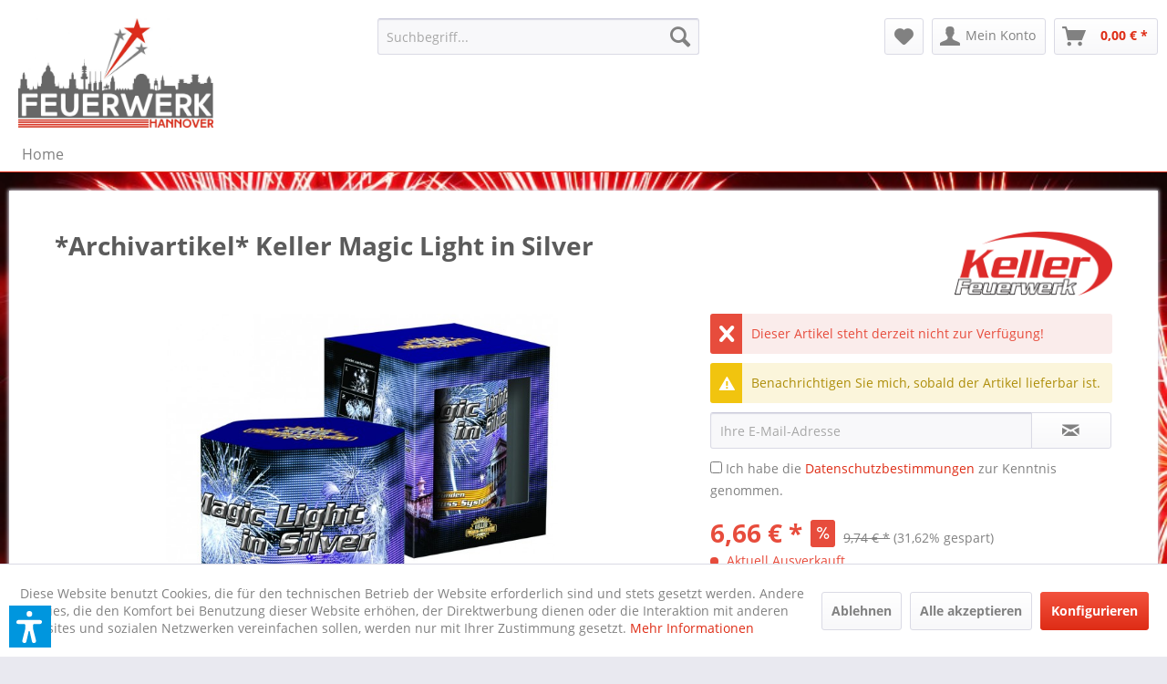

--- FILE ---
content_type: text/html; charset=UTF-8
request_url: https://mein.feuerwerkhannover.de/202/archivartikel-keller-magic-light-in-silver
body_size: 13620
content:
<!DOCTYPE html> <html class="no-js" lang="de" itemscope="itemscope" itemtype="https://schema.org/WebPage"> <head> <meta charset="utf-8"> <meta name="author" content="" /> <meta name="robots" content="index,follow" /> <meta name="revisit-after" content="15 days" /> <meta name="keywords" content=" 10, Schuss, aufsteigende, Kometen, Palmen-Effekt, Schweif-, Flimmersternen, Gold, knatterndem, Silbersternbuket.  " /> <meta name="description" content="10 Schuss aufsteigende Kometen mit Palmen-Effekt, Schweif- und Flimmersternen in Gold sowie knatterndem Silbersternbuket.  " /> <meta property="og:type" content="product" /> <meta property="og:site_name" content="Feuerwerk Hannover" /> <meta property="og:url" content="https://mein.feuerwerkhannover.de/202/archivartikel-keller-magic-light-in-silver" /> <meta property="og:title" content="*Archivartikel* Keller Magic Light in Silver" /> <meta property="og:description" content="10 Schuss aufsteigende Kometen mit Palmen-Effekt, Schweif- und Flimmersternen in Gold sowie knatterndem Silbersternbuket. &amp;nbsp;" /> <meta property="og:image" content="https://mein.feuerwerkhannover.de/media/image/7a/81/80/22446-03-Super-Bombette.jpg" /> <meta property="product:brand" content="Keller Feuerwerk" /> <meta property="product:price" content="6,66" /> <meta property="product:product_link" content="https://mein.feuerwerkhannover.de/202/archivartikel-keller-magic-light-in-silver" /> <meta name="twitter:card" content="product" /> <meta name="twitter:site" content="Feuerwerk Hannover" /> <meta name="twitter:title" content="*Archivartikel* Keller Magic Light in Silver" /> <meta name="twitter:description" content="10 Schuss aufsteigende Kometen mit Palmen-Effekt, Schweif- und Flimmersternen in Gold sowie knatterndem Silbersternbuket. &amp;nbsp;" /> <meta name="twitter:image" content="https://mein.feuerwerkhannover.de/media/image/7a/81/80/22446-03-Super-Bombette.jpg" /> <meta itemprop="copyrightHolder" content="Feuerwerk Hannover" /> <meta itemprop="copyrightYear" content="2014" /> <meta itemprop="isFamilyFriendly" content="True" /> <meta itemprop="image" content="https://mein.feuerwerkhannover.de/media/image/7f/1e/99/fwkh-500-1024x574.jpg" /> <meta name="viewport" content="width=device-width, initial-scale=1.0"> <meta name="mobile-web-app-capable" content="yes"> <meta name="apple-mobile-web-app-title" content="Mein Feuerwerk Hannover"> <meta name="apple-mobile-web-app-capable" content="yes"> <meta name="apple-mobile-web-app-status-bar-style" content="default"> <link rel="apple-touch-icon-precomposed" href="/"> <link rel="shortcut icon" href="https://mein.feuerwerkhannover.de/media/image/f4/83/b4/Drei-Sterne5995b28916f18.png"> <meta name="msapplication-navbutton-color" content="#DE2C15" /> <meta name="application-name" content="Feuerwerk Hannover" /> <meta name="msapplication-starturl" content="https://mein.feuerwerkhannover.de/" /> <meta name="msapplication-window" content="width=1024;height=768" /> <meta name="msapplication-TileImage" content="/themes/Frontend/Responsive/frontend/_public/src/img/win-tile-image.png"> <meta name="msapplication-TileColor" content="#DE2C15"> <meta name="theme-color" content="#DE2C15" /> <link rel="canonical" href="https://mein.feuerwerkhannover.de/202/archivartikel-keller-magic-light-in-silver" /> <title itemprop="name">*Archivartikel* Keller Magic Light in Silver | Feuerwerk Hannover</title> <link href="/web/cache/1750007373_7abfde6e1ed516d28e420cfcdf1d112c.css" media="all" rel="stylesheet" type="text/css" /> <link rel="stylesheet" href="https://use.fontawesome.com/releases/v5.0.10/css/all.css"> <script>var dv_accessibility_options = {"language":"de","standardToolPosition":6,"filters":{"height":"","displayBlock":".cart--amount,.cart--display,.cart--quantity","lineHeight":".account--display,.filter-panel--title,.navigation--signin-btn,.cart--amount,.cookie-permission--decline-button,.cookie-permission--configure-button,.cart--display","wrapInput":".main-search--form"},"enabledModules":{"keyboardNav":"1","contrast":"1","highlightLinks":"1","biggerText":"1","textSpacing":"1","legibleFonts":"1","bigCursor":"1","readingGuide":"1","tooltips":"1","pauseAnimations":"1"},"enableResetButton":"1","enablePageStructureButton":"1","enablePositionButton":"1","moduleKeyboardNav":{"frameColor":"#ff0000"},"moduleContrast":{"useInverseColors":"1","useDarkContrast":"1","useLightContrast":"1","useDesaturate":"1"},"moduleHighlightLinks":{"color":"#ffff00","background":"#00d111","highlightColor":"#000000"},"moduleBiggerText":{"factor":"5"},"moduleTextSpacing":{"factor":"2"},"moduleLegibleFonts":["dvaccess-legible-fonts","dvaccess-legible-fonts-1"],"moduleBigCursor":{"imageURL":"[data-uri]"},"moduleReadingGuide":{"color":"#ff0000","background":"#000000"},"snippets":{"copyright":"powered by <a href=https://designverign.de target=_blank rel=noopener title=designverign>designverign</a>","app.toggle.label":"Barrierefreiheitstools","menu.title":"Tools zur Unterst\u00fctzung der Barrierefreiheit","menu.button.move":"Symbol verschieben","menu.button.page-structure":"Seitenstruktur","menu.button.reset":"Zur\u00fccksetzen","menu.header.headers":"\u00dcberschriften","menu.header.landmarks":"Navigationselemente","menu.header.links":"Links","menu.position.left-top":"Links Oben","menu.position.left-center":"Links Mitte","menu.position.left-bottom":"Links Unten","menu.position.right-top":"Rechts Oben","menu.position.right-center":"Rechts Mitte","menu.position.right-bottom":"Rechts Unten","menu.position.center-top":"Mitte Oben","menu.position.center-bottom":"Mitte Unten","module.button.bigger-text":"Textgr\u00f6\u00dfe","module.button.bigger-text.0":"Gr\u00f6\u00dferer Text","module.button.bigger-text.1":"Gr\u00f6\u00dferer Text","module.button.bigger-text.2":"Gr\u00f6\u00dferer Text","module.button.bigger-text.3":"Gr\u00f6\u00dferer Text","module.button.cursor":"Mauszeiger","module.button.cursor.0":"Gro\u00dfer Mauszeiger","module.button.contrast":"Kontrast","module.button.contrast.0":"Invertierte Farben","module.button.contrast.1":"Dunkler Kontrast","module.button.contrast.2":"Heller Kontrast","module.button.contrast.3":"Schwarz und Wei\u00df","module.button.highlight-links":"Markieren von Links","module.button.keyboard-nav":"Navigation mit Tabulatortaste","module.button.legible-fonts":"Schriftart","module.button.legible-fonts.0":"Lesbare Schriftart","module.button.legible-fonts.1":"Legasthenikerfreundlich","module.button.pause-animations":"Animationen anhalten","module.button.pause-animations.0":"Animationen abspielen","module.button.reading-guide":"Lesehilfe","module.button.reading-guide.0":"Lesehilfe","module.button.reading-guide.1":"Lesehilfe","module.button.reading-guide.modal-title":"Hinweis","module.button.reading-guide.modal-text":"Ber\u00fchren Sie kurz den Bildschirm, um die Lesehilfe auszurichten","module.button.reading-guide.modal-button-text":"Verstanden","module.button.text-spacing":"Textabstand","module.button.text-spacing.0":"Kleiner Abstand","module.button.text-spacing.1":"Mittlerer Abstand","module.button.text-spacing.2":"Gro\u00dfer Abstand","module.button.tooltips":"Zus\u00e4tzliche Beschreibung"}};</script> <link href="/custom/plugins/VerignDvAccessibility/Resources/public/css/dvaccess.min.css" media="all" rel="stylesheet" type="text/css" /> <link href="/custom/plugins/VerignDvAccessibility/Resources/public/css/shopwareaccess.css" media="all" rel="stylesheet" type="text/css" /> </head> <body class="is--ctl-detail is--act-index" > <div class="page-wrap"> <noscript class="noscript-main"> <div class="alert is--warning"> <div class="alert--icon"> <i class="icon--element icon--warning"></i> </div> <div class="alert--content"> Um Feuerwerk&#x20;Hannover in vollem Umfang nutzen zu k&ouml;nnen, empfehlen wir Ihnen Javascript in Ihrem Browser zu aktiveren. </div> </div> </noscript> <header class="header-main"> <div class="top-bar"> <div class="container block-group"> <nav class="top-bar--navigation block" role="menubar">   <div class="navigation--entry entry--compare is--hidden" role="menuitem" aria-haspopup="true" data-drop-down-menu="true">   </div> </nav> </div> </div> <div class="container header--navigation"> <div class="logo-main block-group" role="banner"> <div class="logo--shop block"> <a class="logo--link" href="https://mein.feuerwerkhannover.de/" title="Feuerwerk Hannover - zur Startseite wechseln"> <picture> <source srcset="https://mein.feuerwerkhannover.de/media/image/7f/1e/99/fwkh-500-1024x574.jpg" media="(min-width: 78.75em)"> <source srcset="https://mein.feuerwerkhannover.de/media/image/7f/1e/99/fwkh-500-1024x574.jpg" media="(min-width: 64em)"> <source srcset="https://mein.feuerwerkhannover.de/media/image/7f/1e/99/fwkh-500-1024x574.jpg" media="(min-width: 48em)"> <img srcset="https://mein.feuerwerkhannover.de/media/image/7f/1e/99/fwkh-500-1024x574.jpg" alt="Feuerwerk Hannover - zur Startseite wechseln" /> </picture> </a> </div> </div> <nav class="shop--navigation block-group"> <ul class="navigation--list block-group" role="menubar"> <li class="navigation--entry entry--menu-left" role="menuitem"> <a class="entry--link entry--trigger btn is--icon-left" href="#offcanvas--left" data-offcanvas="true" data-offCanvasSelector=".sidebar-main" aria-label="Menü"> <i class="icon--menu"></i> Menü </a> </li> <li class="navigation--entry entry--search" role="menuitem" data-search="true" aria-haspopup="true" data-minLength="3"> <a class="btn entry--link entry--trigger" href="#show-hide--search" title="Suche anzeigen / schließen" aria-label="Suche anzeigen / schließen"> <i class="icon--search"></i> <span class="search--display">Suchen</span> </a> <form action="/search" method="get" class="main-search--form"> <input type="search" name="sSearch" aria-label="Suchbegriff..." class="main-search--field" autocomplete="off" autocapitalize="off" placeholder="Suchbegriff..." maxlength="30" /> <button type="submit" class="main-search--button" aria-label="Suchen"> <i class="icon--search"></i> <span class="main-search--text">Suchen</span> </button> <div class="form--ajax-loader">&nbsp;</div> </form> <div class="main-search--results"></div> </li>  <li class="navigation--entry entry--notepad" role="menuitem"> <a href="https://mein.feuerwerkhannover.de/note" title="Merkzettel" aria-label="Merkzettel" class="btn"> <i class="icon--heart"></i> </a> </li> <li class="navigation--entry entry--account" role="menuitem" data-offcanvas="true" data-offCanvasSelector=".account--dropdown-navigation"> <a href="https://mein.feuerwerkhannover.de/account" title="Mein Konto" aria-label="Mein Konto" class="btn is--icon-left entry--link account--link"> <i class="icon--account"></i> <span class="account--display"> Mein Konto </span> </a> </li> <li class="navigation--entry entry--cart" role="menuitem"> <a class="btn is--icon-left cart--link" href="https://mein.feuerwerkhannover.de/checkout/cart" title="Warenkorb" aria-label="Warenkorb"> <span class="cart--display"> Warenkorb </span> <span class="badge is--primary is--minimal cart--quantity is--hidden">0</span> <i class="icon--basket"></i> <span class="cart--amount"> 0,00&nbsp;&euro; * </span> </a> <div class="ajax-loader">&nbsp;</div> </li>  </ul> </nav> <div class="container--ajax-cart" data-collapse-cart="true" data-displayMode="offcanvas"></div> </div> </header> <nav class="navigation-main"> <div class="container" data-menu-scroller="true" data-listSelector=".navigation--list.container" data-viewPortSelector=".navigation--list-wrapper"> <div class="navigation--list-wrapper"> <ul class="navigation--list container" role="menubar" itemscope="itemscope" itemtype="https://schema.org/SiteNavigationElement"> <li class="navigation--entry is--home" role="menuitem"><a class="navigation--link is--first" href="https://mein.feuerwerkhannover.de/" title="Home" aria-label="Home" itemprop="url"><span itemprop="name">Home</span></a></li> </ul> </div> <div class="advanced-menu" data-advanced-menu="true" data-hoverDelay="250"> </div> </div> </nav> <section class="content-main container block-group"> <nav class="product--navigation"> <a href="#" class="navigation--link link--prev"> <div class="link--prev-button"> <span class="link--prev-inner">Zurück</span> </div> <div class="image--wrapper"> <div class="image--container"></div> </div> </a> <a href="#" class="navigation--link link--next"> <div class="link--next-button"> <span class="link--next-inner">Vor</span> </div> <div class="image--wrapper"> <div class="image--container"></div> </div> </a> </nav> <div class="content-main--inner"> <div id='cookie-consent' class='off-canvas is--left block-transition' data-cookie-consent-manager='true'> <div class='cookie-consent--header cookie-consent--close'> Cookie-Einstellungen <i class="icon--arrow-right"></i> </div> <div class='cookie-consent--description'> Diese Website benutzt Cookies, die für den technischen Betrieb der Website erforderlich sind und stets gesetzt werden. Andere Cookies, die den Komfort bei Benutzung dieser Website erhöhen, der Direktwerbung dienen oder die Interaktion mit anderen Websites und sozialen Netzwerken vereinfachen sollen, werden nur mit Ihrer Zustimmung gesetzt. </div> <div class='cookie-consent--configuration'> <div class='cookie-consent--configuration-header'> <div class='cookie-consent--configuration-header-text'>Konfiguration</div> </div> <div class='cookie-consent--configuration-main'> <div class='cookie-consent--group'> <input type="hidden" class="cookie-consent--group-name" value="technical" /> <label class="cookie-consent--group-state cookie-consent--state-input cookie-consent--required"> <input type="checkbox" name="technical-state" class="cookie-consent--group-state-input" disabled="disabled" checked="checked"/> <span class="cookie-consent--state-input-element"></span> </label> <div class='cookie-consent--group-title' data-collapse-panel='true' data-contentSiblingSelector=".cookie-consent--group-container"> <div class="cookie-consent--group-title-label cookie-consent--state-label"> Technisch erforderlich </div> <span class="cookie-consent--group-arrow is-icon--right"> <i class="icon--arrow-right"></i> </span> </div> <div class='cookie-consent--group-container'> <div class='cookie-consent--group-description'> Diese Cookies sind für die Grundfunktionen des Shops notwendig. </div> <div class='cookie-consent--cookies-container'> <div class='cookie-consent--cookie'> <input type="hidden" class="cookie-consent--cookie-name" value="cookieDeclined" /> <label class="cookie-consent--cookie-state cookie-consent--state-input cookie-consent--required"> <input type="checkbox" name="cookieDeclined-state" class="cookie-consent--cookie-state-input" disabled="disabled" checked="checked" /> <span class="cookie-consent--state-input-element"></span> </label> <div class='cookie--label cookie-consent--state-label'> "Alle Cookies ablehnen" Cookie </div> </div> <div class='cookie-consent--cookie'> <input type="hidden" class="cookie-consent--cookie-name" value="allowCookie" /> <label class="cookie-consent--cookie-state cookie-consent--state-input cookie-consent--required"> <input type="checkbox" name="allowCookie-state" class="cookie-consent--cookie-state-input" disabled="disabled" checked="checked" /> <span class="cookie-consent--state-input-element"></span> </label> <div class='cookie--label cookie-consent--state-label'> "Alle Cookies annehmen" Cookie </div> </div> <div class='cookie-consent--cookie'> <input type="hidden" class="cookie-consent--cookie-name" value="shop" /> <label class="cookie-consent--cookie-state cookie-consent--state-input cookie-consent--required"> <input type="checkbox" name="shop-state" class="cookie-consent--cookie-state-input" disabled="disabled" checked="checked" /> <span class="cookie-consent--state-input-element"></span> </label> <div class='cookie--label cookie-consent--state-label'> Ausgewählter Shop </div> </div> <div class='cookie-consent--cookie'> <input type="hidden" class="cookie-consent--cookie-name" value="csrf_token" /> <label class="cookie-consent--cookie-state cookie-consent--state-input cookie-consent--required"> <input type="checkbox" name="csrf_token-state" class="cookie-consent--cookie-state-input" disabled="disabled" checked="checked" /> <span class="cookie-consent--state-input-element"></span> </label> <div class='cookie--label cookie-consent--state-label'> CSRF-Token </div> </div> <div class='cookie-consent--cookie'> <input type="hidden" class="cookie-consent--cookie-name" value="cookiePreferences" /> <label class="cookie-consent--cookie-state cookie-consent--state-input cookie-consent--required"> <input type="checkbox" name="cookiePreferences-state" class="cookie-consent--cookie-state-input" disabled="disabled" checked="checked" /> <span class="cookie-consent--state-input-element"></span> </label> <div class='cookie--label cookie-consent--state-label'> Cookie-Einstellungen </div> </div> <div class='cookie-consent--cookie'> <input type="hidden" class="cookie-consent--cookie-name" value="x-cache-context-hash" /> <label class="cookie-consent--cookie-state cookie-consent--state-input cookie-consent--required"> <input type="checkbox" name="x-cache-context-hash-state" class="cookie-consent--cookie-state-input" disabled="disabled" checked="checked" /> <span class="cookie-consent--state-input-element"></span> </label> <div class='cookie--label cookie-consent--state-label'> Individuelle Preise </div> </div> <div class='cookie-consent--cookie'> <input type="hidden" class="cookie-consent--cookie-name" value="nocache" /> <label class="cookie-consent--cookie-state cookie-consent--state-input cookie-consent--required"> <input type="checkbox" name="nocache-state" class="cookie-consent--cookie-state-input" disabled="disabled" checked="checked" /> <span class="cookie-consent--state-input-element"></span> </label> <div class='cookie--label cookie-consent--state-label'> Kundenspezifisches Caching </div> </div> <div class='cookie-consent--cookie'> <input type="hidden" class="cookie-consent--cookie-name" value="session" /> <label class="cookie-consent--cookie-state cookie-consent--state-input cookie-consent--required"> <input type="checkbox" name="session-state" class="cookie-consent--cookie-state-input" disabled="disabled" checked="checked" /> <span class="cookie-consent--state-input-element"></span> </label> <div class='cookie--label cookie-consent--state-label'> Session </div> </div> <div class='cookie-consent--cookie'> <input type="hidden" class="cookie-consent--cookie-name" value="dvaccess_settings" /> <label class="cookie-consent--cookie-state cookie-consent--state-input cookie-consent--required"> <input type="checkbox" name="dvaccess_settings-state" class="cookie-consent--cookie-state-input" disabled="disabled" checked="checked" /> <span class="cookie-consent--state-input-element"></span> </label> <div class='cookie--label cookie-consent--state-label'> Speichert Barrierefrei Einstellungen </div> </div> <div class='cookie-consent--cookie'> <input type="hidden" class="cookie-consent--cookie-name" value="currency" /> <label class="cookie-consent--cookie-state cookie-consent--state-input cookie-consent--required"> <input type="checkbox" name="currency-state" class="cookie-consent--cookie-state-input" disabled="disabled" checked="checked" /> <span class="cookie-consent--state-input-element"></span> </label> <div class='cookie--label cookie-consent--state-label'> Währungswechsel </div> </div> </div> </div> </div> <div class='cookie-consent--group'> <input type="hidden" class="cookie-consent--group-name" value="comfort" /> <label class="cookie-consent--group-state cookie-consent--state-input"> <input type="checkbox" name="comfort-state" class="cookie-consent--group-state-input"/> <span class="cookie-consent--state-input-element"></span> </label> <div class='cookie-consent--group-title' data-collapse-panel='true' data-contentSiblingSelector=".cookie-consent--group-container"> <div class="cookie-consent--group-title-label cookie-consent--state-label"> Komfortfunktionen </div> <span class="cookie-consent--group-arrow is-icon--right"> <i class="icon--arrow-right"></i> </span> </div> <div class='cookie-consent--group-container'> <div class='cookie-consent--group-description'> Diese Cookies werden genutzt um das Einkaufserlebnis noch ansprechender zu gestalten, beispielsweise für die Wiedererkennung des Besuchers. </div> <div class='cookie-consent--cookies-container'> <div class='cookie-consent--cookie'> <input type="hidden" class="cookie-consent--cookie-name" value="sUniqueID" /> <label class="cookie-consent--cookie-state cookie-consent--state-input"> <input type="checkbox" name="sUniqueID-state" class="cookie-consent--cookie-state-input" /> <span class="cookie-consent--state-input-element"></span> </label> <div class='cookie--label cookie-consent--state-label'> Merkzettel </div> </div> </div> </div> </div> <div class='cookie-consent--group'> <input type="hidden" class="cookie-consent--group-name" value="statistics" /> <label class="cookie-consent--group-state cookie-consent--state-input"> <input type="checkbox" name="statistics-state" class="cookie-consent--group-state-input"/> <span class="cookie-consent--state-input-element"></span> </label> <div class='cookie-consent--group-title' data-collapse-panel='true' data-contentSiblingSelector=".cookie-consent--group-container"> <div class="cookie-consent--group-title-label cookie-consent--state-label"> Statistik & Tracking </div> <span class="cookie-consent--group-arrow is-icon--right"> <i class="icon--arrow-right"></i> </span> </div> <div class='cookie-consent--group-container'> <div class='cookie-consent--cookies-container'> <div class='cookie-consent--cookie'> <input type="hidden" class="cookie-consent--cookie-name" value="x-ua-device" /> <label class="cookie-consent--cookie-state cookie-consent--state-input"> <input type="checkbox" name="x-ua-device-state" class="cookie-consent--cookie-state-input" /> <span class="cookie-consent--state-input-element"></span> </label> <div class='cookie--label cookie-consent--state-label'> Endgeräteerkennung </div> </div> <div class='cookie-consent--cookie'> <input type="hidden" class="cookie-consent--cookie-name" value="partner" /> <label class="cookie-consent--cookie-state cookie-consent--state-input"> <input type="checkbox" name="partner-state" class="cookie-consent--cookie-state-input" /> <span class="cookie-consent--state-input-element"></span> </label> <div class='cookie--label cookie-consent--state-label'> Partnerprogramm </div> </div> </div> </div> </div> </div> </div> <div class="cookie-consent--save"> <input class="cookie-consent--save-button btn is--primary" type="button" value="Einstellungen speichern" /> </div> </div> <aside class="sidebar-main off-canvas"> <div class="navigation--smartphone"> <ul class="navigation--list "> <li class="navigation--entry entry--close-off-canvas"> <a href="#close-categories-menu" title="Menü schließen" class="navigation--link"> Menü schließen <i class="icon--arrow-right"></i> </a> </li> </ul> <div class="mobile--switches">   </div> </div> <div class="sidebar--categories-wrapper" data-subcategory-nav="true" data-mainCategoryId="28" data-categoryId="0" data-fetchUrl=""> <div class="categories--headline navigation--headline"> Kategorien </div> <div class="sidebar--categories-navigation"> </div> </div> </aside> <div class="content--wrapper"> <div class="content product--details" itemscope itemtype="https://schema.org/Product" data-product-navigation="/widgets/listing/productNavigation" data-category-id="0" data-main-ordernumber="K-FH10124" data-ajax-wishlist="true" data-compare-ajax="true" data-ajax-variants-container="true"> <header class="product--header"> <div class="product--info"> <h1 class="product--title" itemprop="name"> *Archivartikel* Keller Magic Light in Silver </h1> <div class="product--supplier"> <a href="https://mein.feuerwerkhannover.de/keller-feuerwerk/" title="Weitere Artikel von Keller Feuerwerk" class="product--supplier-link"> <img src="https://mein.feuerwerkhannover.de/media/image/d0/d0/e0/keller-logo.png" alt="Keller Feuerwerk"> </a> </div> <div class="product--rating-container"> <a href="#product--publish-comment" class="product--rating-link" rel="nofollow" title="Bewertung abgeben"> <span class="product--rating"> </span> </a> </div> </div> </header> <div class="product--detail-upper block-group"> <div class="product--image-container image-slider product--image-zoom" data-image-slider="true" data-image-gallery="true" data-maxZoom="0" data-thumbnails=".image--thumbnails" > <div class="image-slider--container no--thumbnails"> <div class="image-slider--slide"> <div class="image--box image-slider--item"> <span class="image--element" data-img-large="https://mein.feuerwerkhannover.de/media/image/31/65/bd/22446-03-Super-Bombette_1280x1280.jpg" data-img-small="https://mein.feuerwerkhannover.de/media/image/c5/cb/3c/22446-03-Super-Bombette_200x200.jpg" data-img-original="https://mein.feuerwerkhannover.de/media/image/7a/81/80/22446-03-Super-Bombette.jpg" data-alt="Keller Magic Light in Silver "> <span class="image--media"> <img srcset="https://mein.feuerwerkhannover.de/media/image/c9/3e/0a/22446-03-Super-Bombette_600x600.jpg, https://mein.feuerwerkhannover.de/media/image/a2/20/g0/22446-03-Super-Bombette_600x600@2x.jpg 2x" src="https://mein.feuerwerkhannover.de/media/image/c9/3e/0a/22446-03-Super-Bombette_600x600.jpg" alt="Keller Magic Light in Silver " itemprop="image" /> </span> </span> </div> </div> </div> </div> <div class="product--buybox block"> <meta itemprop="brand" content="Keller Feuerwerk"/> <div class="alert is--error is--rounded"> <div class="alert--icon"> <i class="icon--element icon--cross"></i> </div> <div class="alert--content"> Dieser Artikel steht derzeit nicht zur Verfügung! </div> </div> <div class="product--notification"> <input type="hidden" value="1" name="notifyHideBasket" id="notifyHideBasket" /> <div class="alert is--warning is--rounded"> <div class="alert--icon"> <i class="icon--element icon--warning"></i> </div> <div class="alert--content"> Benachrichtigen Sie mich, sobald der Artikel lieferbar ist. </div> </div> <form method="post" action="https://mein.feuerwerkhannover.de/202/archivartikel-keller-magic-light-in-silver?action=notify&amp;number=K-FH10124" class="notification--form block-group"> <input type="hidden" name="notifyOrdernumber" value="K-FH10124" /> <input name="sNotificationEmail" type="email" class="notification--field block" placeholder="Ihre E-Mail-Adresse" /> <button type="submit" class="notification--button btn is--center block"> <i class="icon--mail"></i> </button> <p class="privacy-information"> <input name="privacy-checkbox" type="checkbox" id="privacy-checkbox" required="required" aria-label="Ich habe die Datenschutzbestimmungen zur Kenntnis genommen." aria-required="true" value="1" class="is--required" /> <label for="privacy-checkbox"> Ich habe die <a title="Datenschutzbestimmungen" href="https://mein.feuerwerkhannover.de/datenschutzerklaerung" target="_blank">Datenschutzbestimmungen</a> zur Kenntnis genommen. </label> </p> </form> </div> <div itemprop="offers" itemscope itemtype="https://schema.org/Offer" class="buybox--inner"> <meta itemprop="priceCurrency" content="EUR"/> <span itemprop="priceSpecification" itemscope itemtype="https://schema.org/PriceSpecification"> <meta itemprop="valueAddedTaxIncluded" content="true"/> </span> <meta itemprop="url" content="https://mein.feuerwerkhannover.de/202/archivartikel-keller-magic-light-in-silver"/> <div class="product--price price--default price--discount"> <span class="price--content content--default"> <meta itemprop="price" content="6.66"> 6,66&nbsp;&euro; * </span> <span class="price--discount-icon"> <i class="icon--percent2"></i> </span> <span class="content--discount"> <span class="price--line-through">9,74&nbsp;&euro; *</span> <span class="price--discount-percentage">(31,62% gespart)</span> </span> </div> <p class="product--tax" data-content="" data-modalbox="true" data-targetSelector="a" data-mode="ajax"> </p> <div class="product--delivery"> <link itemprop="availability" href="http://schema.org/LimitedAvailability" /> <p class="delivery--information"> <span class="delivery--text delivery--text-not-available"> <i class="delivery--status-icon delivery--status-not-available"></i> Aktuell Ausverkauft </span> </p> </div> <div class="product--configurator"> </div> <form name="sAddToBasket" method="post" action="https://mein.feuerwerkhannover.de/checkout/addArticle" class="buybox--form" data-add-article="true" data-eventName="submit" data-showModal="false" data-addArticleUrl="https://mein.feuerwerkhannover.de/checkout/ajaxAddArticleCart"> <input type="hidden" name="sActionIdentifier" value=""/> <input type="hidden" name="sAddAccessories" id="sAddAccessories" value=""/> <input type="hidden" name="sAdd" value="K-FH10124"/> </form> <nav class="product--actions"> <form action="https://mein.feuerwerkhannover.de/compare/add_article/articleID/202" method="post" class="action--form"> <button type="submit" data-product-compare-add="true" title="Vergleichen" class="action--link action--compare"> <i class="icon--compare"></i> Vergleichen </button> </form> <form action="https://mein.feuerwerkhannover.de/note/add/ordernumber/K-FH10124" method="post" class="action--form"> <button type="submit" class="action--link link--notepad" title="Auf den Merkzettel" data-ajaxUrl="https://mein.feuerwerkhannover.de/note/ajaxAdd/ordernumber/K-FH10124" data-text="Gemerkt"> <i class="icon--heart"></i> <span class="action--text">Merken</span> </button> </form> <a href="#content--product-reviews" data-show-tab="true" class="action--link link--publish-comment" rel="nofollow" title="Bewertung abgeben"> <i class="icon--star"></i> Bewerten </a> </nav> </div> <ul class="product--base-info list--unstyled"> <li class="base-info--entry entry--sku"> <strong class="entry--label"> Artikel-Nr.: </strong> <meta itemprop="productID" content="202"/> <span class="entry--content" itemprop="sku"> K-FH10124 </span> </li> </ul> </div> </div> <div class="tab-menu--product"> <div class="tab--navigation"> <a href="#" class="tab--link" title="Beschreibung" data-tabName="description">Beschreibung</a> <a href="#" class="tab--link" title="Herstellerangaben">Herstellerangaben</a> <a href="#" class="tab--link" title="Bewertungen" data-tabName="rating"> Bewertungen <span class="product--rating-count">0</span> </a> </div> <div class="tab--container-list"> <div class="tab--container"> <div class="tab--header"> <a href="#" class="tab--title" title="Beschreibung">Beschreibung</a> </div> <div class="tab--preview"> 10 Schuss aufsteigende Kometen mit Palmen-Effekt, Schweif- und Flimmersternen in Gold sowie...<a href="#" class="tab--link" title=" mehr"> mehr</a> </div> <div class="tab--content"> <div class="buttons--off-canvas"> <a href="#" title="Menü schließen" class="close--off-canvas"> <i class="icon--arrow-left"></i> Menü schließen </a> </div> <div class="content--description"> <div class="content--title"> Produktinformationen "*Archivartikel* Keller Magic Light in Silver" </div> <div class="product--description" itemprop="description"> <p><iframe width="560" height="315" src="https://www.youtube.com/embed/WOg28BJDYVY?rel=0&amp;showinfo=0" frameborder="0" allow="autoplay; encrypted-media" allowfullscreen></iframe></p> <p>10 Schuss aufsteigende Kometen mit Palmen-Effekt, Schweif- und Flimmersternen in Gold sowie knatterndem Silbersternbuket.</p> <p>&nbsp;</p> </div> </div> </div> </div> <div class="tab--container"> <div class="tab--header"> <a href="#" class="tab--title" title="Herstellerangaben">Herstellerangaben</a> </div> <div class="tab--preview"> <a href="#" class="tab--link" title=" mehr"> mehr</a> </div> <div class="tab--content tab-content mill--attribute-tab-manager"> <div class="buttons--off-canvas"> <a href="#" title="" class="close--off-canvas"> <i class="icon--arrow-left"></i> </a> </div> <div class="attribute-tab-manager--description"> <div class="content--title attribute-tab-description--title"> Herstellerangaben "*Archivartikel* Keller Magic Light in Silver" </div> <p>COMET Feuerwerk GmbH<br />The Seasonal Company<br />&Uuml;berseering 22<br />27580 Bremerhaven<br /><br />Web: www.comet-feuerwerk.de<br />E-Mail: info@comet-seasonal.de</p> </div> </div> </div> <div class="tab--container"> <div class="tab--header"> <a href="#" class="tab--title" title="Bewertungen">Bewertungen</a> <span class="product--rating-count">0</span> </div> <div class="tab--preview"> Bewertungen lesen, schreiben und diskutieren...<a href="#" class="tab--link" title=" mehr"> mehr</a> </div> <div id="tab--product-comment" class="tab--content"> <div class="buttons--off-canvas"> <a href="#" title="Menü schließen" class="close--off-canvas"> <i class="icon--arrow-left"></i> Menü schließen </a> </div> <div class="content--product-reviews" id="detail--product-reviews"> <div class="content--title"> Kundenbewertungen für "*Archivartikel* Keller Magic Light in Silver" </div> <div class="review--form-container"> <div id="product--publish-comment" class="content--title"> Bewertung schreiben </div> <div class="alert is--warning is--rounded"> <div class="alert--icon"> <i class="icon--element icon--warning"></i> </div> <div class="alert--content"> Bewertungen werden nach Überprüfung freigeschaltet. </div> </div> <form method="post" action="https://mein.feuerwerkhannover.de/202/archivartikel-keller-magic-light-in-silver?action=rating&amp;c=0#detail--product-reviews" class="content--form review--form"> <input name="sVoteName" type="text" value="" class="review--field" aria-label="Ihr Name" placeholder="Ihr Name" /> <input name="sVoteSummary" type="text" value="" id="sVoteSummary" class="review--field" aria-label="Zusammenfassung" placeholder="Zusammenfassung*" required="required" aria-required="true" /> <div class="field--select review--field select-field"> <select name="sVoteStars" aria-label="Bewertung abgeben"> <option value="10">10 sehr gut</option> <option value="9">9</option> <option value="8">8</option> <option value="7">7</option> <option value="6">6</option> <option value="5">5</option> <option value="4">4</option> <option value="3">3</option> <option value="2">2</option> <option value="1">1 sehr schlecht</option> </select> </div> <textarea name="sVoteComment" placeholder="Ihre Meinung" cols="3" rows="2" class="review--field" aria-label="Ihre Meinung"></textarea> <div class="panel--body is--wide"> <div class="captcha--placeholder" data-captcha="true" data-src="/widgets/Captcha/getCaptchaByName/captchaName/default" data-errorMessage="Bitte füllen Sie das Captcha-Feld korrekt aus." data-hasError="true"> </div> <input type="hidden" name="captchaName" value="default" /> </div> <p class="review--notice"> Die mit einem * markierten Felder sind Pflichtfelder. </p> <p class="privacy-information"> <input name="privacy-checkbox" type="checkbox" id="privacy-checkbox" required="required" aria-label="Ich habe die Datenschutzbestimmungen zur Kenntnis genommen." aria-required="true" value="1" class="is--required" /> <label for="privacy-checkbox"> Ich habe die <a title="Datenschutzbestimmungen" href="https://mein.feuerwerkhannover.de/datenschutzerklaerung" target="_blank">Datenschutzbestimmungen</a> zur Kenntnis genommen. </label> </p> <div class="review--actions"> <button type="submit" class="btn is--primary" name="Submit"> Speichern </button> </div> </form> </div> </div> </div> </div> </div> </div> <div class="tab-menu--cross-selling"> <div class="tab--navigation"> <a href="#content--similar-products" title="Ähnliche Artikel" class="tab--link">Ähnliche Artikel</a> <a href="#content--also-bought" title="Kunden kauften auch" class="tab--link">Kunden kauften auch</a> <a href="#content--customer-viewed" title="Kunden haben sich ebenfalls angesehen" class="tab--link">Kunden haben sich ebenfalls angesehen</a> </div> <div class="tab--container-list"> <div class="tab--container" data-tab-id="similar"> <div class="tab--header"> <a href="#" class="tab--title" title="Ähnliche Artikel">Ähnliche Artikel</a> </div> <div class="tab--content content--similar"> <div class="similar--content"> <div class="product-slider " data-initOnEvent="onShowContent-similar" data-product-slider="true"> <div class="product-slider--container"> <div class="product-slider--item"> <div class="product--box box--slider" data-page-index="" data-ordernumber="K-FH10123" data-category-id="28"> <div class="box--content is--rounded"> <div class="product--badges"> <div class="product--badge badge--discount"> <i class="icon--percent2"></i> </div> </div> <div class="product--info"> <a href="https://mein.feuerwerkhannover.de/201/archivartikel-keller-fantasie-in-gold" title="*Archivartikel* Keller Fantasie in Gold" class="product--image" > <span class="image--element"> <span class="image--media"> <img srcset="https://mein.feuerwerkhannover.de/media/image/13/c4/e2/22446-04-Super-BombetteDrLwZvoE6Mioo_200x200.jpg, https://mein.feuerwerkhannover.de/media/image/77/19/14/22446-04-Super-BombetteDrLwZvoE6Mioo_200x200@2x.jpg 2x" alt="*Archivartikel* Keller Fantasie in Gold" data-extension="jpg" title="*Archivartikel* Keller Fantasie in Gold" /> </span> </span> </a> <a href="https://mein.feuerwerkhannover.de/201/archivartikel-keller-fantasie-in-gold" class="product--title" title="*Archivartikel* Keller Fantasie in Gold"> *Archivartikel* Keller Fantasie in Gold </a> <div class="product--price-info"> <div class="price--unit" title="Inhalt"> </div> <div class="product--price"> <span class="price--default is--nowrap is--discount"> 6,66&nbsp;&euro; * </span> <span class="price--pseudo"> <span class="price--discount is--nowrap"> 9,74&nbsp;&euro; * </span> </span> </div> </div> </div> </div> </div> </div> <div class="product-slider--item"> <div class="product--box box--slider" data-page-index="" data-ordernumber="K-FH10125" data-category-id="28"> <div class="box--content is--rounded"> <div class="product--badges"> <div class="product--badge badge--discount"> <i class="icon--percent2"></i> </div> </div> <div class="product--info"> <a href="https://mein.feuerwerkhannover.de/203/archivartikel-keller-sound-collection" title="*Archivartikel* Keller Sound Collection" class="product--image" > <span class="image--element"> <span class="image--media"> <img srcset="https://mein.feuerwerkhannover.de/media/image/fd/bd/63/22446-08-Super-Bombette_200x200.jpg, https://mein.feuerwerkhannover.de/media/image/92/18/fe/22446-08-Super-Bombette_200x200@2x.jpg 2x" alt="Keller Sound Collection" data-extension="jpg" title="Keller Sound Collection" /> </span> </span> </a> <a href="https://mein.feuerwerkhannover.de/203/archivartikel-keller-sound-collection" class="product--title" title="*Archivartikel* Keller Sound Collection"> *Archivartikel* Keller Sound Collection </a> <div class="product--price-info"> <div class="price--unit" title="Inhalt"> </div> <div class="product--price"> <span class="price--default is--nowrap is--discount"> 6,66&nbsp;&euro; * </span> <span class="price--pseudo"> <span class="price--discount is--nowrap"> 9,74&nbsp;&euro; * </span> </span> </div> </div> </div> </div> </div> </div> <div class="product-slider--item"> <div class="product--box box--slider" data-page-index="" data-ordernumber="K-FH10126" data-category-id="28"> <div class="box--content is--rounded"> <div class="product--badges"> <div class="product--badge badge--discount"> <i class="icon--percent2"></i> </div> </div> <div class="product--info"> <a href="https://mein.feuerwerkhannover.de/204/keller-sinfonie-in-gruen" title="Keller Sinfonie in Grün" class="product--image" > <span class="image--element"> <span class="image--media"> <img srcset="https://mein.feuerwerkhannover.de/media/image/e4/25/d5/22446-02-Super-Bombette_200x200.jpg, https://mein.feuerwerkhannover.de/media/image/ff/ed/e0/22446-02-Super-Bombette_200x200@2x.jpg 2x" alt="Keller Sinfonie in Grün" data-extension="jpg" title="Keller Sinfonie in Grün" /> </span> </span> </a> <a href="https://mein.feuerwerkhannover.de/204/keller-sinfonie-in-gruen" class="product--title" title="Keller Sinfonie in Grün"> Keller Sinfonie in Grün </a> <div class="product--price-info"> <div class="price--unit" title="Inhalt"> </div> <div class="product--price"> <span class="price--default is--nowrap is--discount"> 4,99&nbsp;&euro; * </span> <span class="price--pseudo"> <span class="price--discount is--nowrap"> 9,74&nbsp;&euro; * </span> </span> </div> </div> </div> </div> </div> </div> <div class="product-slider--item"> <div class="product--box box--slider" data-page-index="" data-ordernumber="K-FH10127" data-category-id="28"> <div class="box--content is--rounded"> <div class="product--badges"> <div class="product--badge badge--discount"> <i class="icon--percent2"></i> </div> </div> <div class="product--info"> <a href="https://mein.feuerwerkhannover.de/205/archivartikel-keller-concerto-rosso" title="*Archivartikel* Keller Concerto Rosso" class="product--image" > <span class="image--element"> <span class="image--media"> <img srcset="https://mein.feuerwerkhannover.de/media/image/92/60/cb/22446-01-Super-BomnbetteV51XpkbiHgDHE_200x200.jpg, https://mein.feuerwerkhannover.de/media/image/d2/4d/4a/22446-01-Super-BomnbetteV51XpkbiHgDHE_200x200@2x.jpg 2x" alt="*Archivartikel* Keller Concerto Rosso" data-extension="jpg" title="*Archivartikel* Keller Concerto Rosso" /> </span> </span> </a> <a href="https://mein.feuerwerkhannover.de/205/archivartikel-keller-concerto-rosso" class="product--title" title="*Archivartikel* Keller Concerto Rosso"> *Archivartikel* Keller Concerto Rosso </a> <div class="product--price-info"> <div class="price--unit" title="Inhalt"> </div> <div class="product--price"> <span class="price--default is--nowrap is--discount"> 4,99&nbsp;&euro; * </span> <span class="price--pseudo"> <span class="price--discount is--nowrap"> 9,74&nbsp;&euro; * </span> </span> </div> </div> </div> </div> </div> </div> </div> </div> </div> </div> </div> <div class="tab--container" data-tab-id="alsobought"> <div class="tab--header"> <a href="#" class="tab--title" title="Kunden kauften auch">Kunden kauften auch</a> </div> <div class="tab--content content--also-bought"> <div class="bought--content"> <div class="product-slider " data-initOnEvent="onShowContent-alsobought" data-product-slider="true"> <div class="product-slider--container"> <div class="product-slider--item"> <div class="product--box box--slider" data-page-index="" data-ordernumber="K-FH10123" data-category-id="28"> <div class="box--content is--rounded"> <div class="product--badges"> <div class="product--badge badge--discount"> <i class="icon--percent2"></i> </div> </div> <div class="product--info"> <a href="https://mein.feuerwerkhannover.de/201/archivartikel-keller-fantasie-in-gold" title="*Archivartikel* Keller Fantasie in Gold" class="product--image" > <span class="image--element"> <span class="image--media"> <img srcset="https://mein.feuerwerkhannover.de/media/image/13/c4/e2/22446-04-Super-BombetteDrLwZvoE6Mioo_200x200.jpg, https://mein.feuerwerkhannover.de/media/image/77/19/14/22446-04-Super-BombetteDrLwZvoE6Mioo_200x200@2x.jpg 2x" alt="*Archivartikel* Keller Fantasie in Gold" data-extension="jpg" title="*Archivartikel* Keller Fantasie in Gold" /> </span> </span> </a> <a href="https://mein.feuerwerkhannover.de/201/archivartikel-keller-fantasie-in-gold" class="product--title" title="*Archivartikel* Keller Fantasie in Gold"> *Archivartikel* Keller Fantasie in Gold </a> <div class="product--price-info"> <div class="price--unit" title="Inhalt"> </div> <div class="product--price"> <span class="price--default is--nowrap is--discount"> 6,66&nbsp;&euro; * </span> <span class="price--pseudo"> <span class="price--discount is--nowrap"> 9,74&nbsp;&euro; * </span> </span> </div> </div> </div> </div> </div> </div> </div> </div> </div> </div> </div> <div class="tab--container" data-tab-id="alsoviewed"> <div class="tab--header"> <a href="#" class="tab--title" title="Kunden haben sich ebenfalls angesehen">Kunden haben sich ebenfalls angesehen</a> </div> <div class="tab--content content--also-viewed"> </div> </div> </div> </div> </div> </div> <div class="last-seen-products is--hidden" data-last-seen-products="true" data-productLimit="5"> <div class="last-seen-products--title"> Zuletzt angesehen </div> <div class="last-seen-products--slider product-slider" data-product-slider="true"> <div class="last-seen-products--container product-slider--container"></div> </div> </div> </div> </section> <footer class="footer-main"> <div class="container"> <div class="footer--columns block-group"> <div class="footer--column column--hotline is--first block"> <div class="column--headline">Öffnungszeiten</div> <div class="column--content"> <p class="column--desc">29.12.2025 MO 06:00 - 18:00Uhr <br />30.12.2025 DI 08:00 - 18:00Uhr <br />31.12.2025 MI 08:00 - 14:00Uhr </p> </div> <style> .em-social-links{ font-size: 40px; } .em-social-links li{ display: inline; } .em-social-links li a{ display: inline; transition: opacity .3s ease-in-out; } .em-social-links li a:hover{ opacity: 0.6; transition: opacity .3s ease-in-out; } .em-social-links li a i.fa-facebook-official{ color: #3b5998; } .em-social-links li a i.fa-twitter-square{ color: #55acee; } </style> <ul class="em-social-links"> <li><a href="https://www.facebook.com/Feuerwerkhannover" target="_blank" rel="nofollow noopener"><i class="fab fa-facebook"></i></a></li> <li><a href="https://www.instagram.com/feuerwerk_hannover/" target="_blank" rel="nofollow noopener"><i class="fab fa-instagram"></i></a></li> <li><a href="https://www.youtube.com/c/FeuerwerkHannover" target="_blank" rel="nofollow noopener"><i class="fab fa-youtube"></i></a></li> </ul> </div> <div class="footer--column column--menu block"> <div class="column--headline">Informationen</div> <nav class="column--navigation column--content"> <ul class="navigation--list" role="menu"> <li class="navigation--entry" role="menuitem"> <a class="navigation--link" href="https://mein.feuerwerkhannover.de/unser-ladengeschaeft" title="Unser Ladengeschäft"> Unser Ladengeschäft </a> </li> <li class="navigation--entry" role="menuitem"> <a class="navigation--link" href="https://mein.feuerwerkhannover.de/ganzjahresbestellungen" title="Ganzjahresbestellungen"> Ganzjahresbestellungen </a> </li> <li class="navigation--entry" role="menuitem"> <a class="navigation--link" href="https://mein.feuerwerkhannover.de/silvesterbestellungen" title="Silvesterbestellungen"> Silvesterbestellungen </a> </li> <li class="navigation--entry" role="menuitem"> <a class="navigation--link" href="https://mein.feuerwerkhannover.de/feuerwerk-der-kategorie-f3" title="Feuerwerk der Kategorie F3"> Feuerwerk der Kategorie F3 </a> </li> <li class="navigation--entry" role="menuitem"> <a class="navigation--link" href="https://mein.feuerwerkhannover.de/ueber-uns" title="Über uns"> Über uns </a> </li> </ul> </nav> </div> <div class="footer--column column--menu block"> <div class="column--headline">Service</div> <nav class="column--navigation column--content"> <ul class="navigation--list" role="menu"> <li class="navigation--entry" role="menuitem"> <a class="navigation--link" href="https://mein.feuerwerkhannover.de/kontaktformular" title="Kontakt" target="_self"> Kontakt </a> </li> <li class="navigation--entry" role="menuitem"> <a class="navigation--link" href="https://mein.feuerwerkhannover.de/allgemeine-geschaeftsbedingungen" title="Allgemeine Geschäftsbedingungen"> Allgemeine Geschäftsbedingungen </a> </li> <li class="navigation--entry" role="menuitem"> <a class="navigation--link" href="https://mein.feuerwerkhannover.de/datenschutzerklaerung" title="Datenschutzerklärung "> Datenschutzerklärung </a> </li> <li class="navigation--entry" role="menuitem"> <a class="navigation--link" href="https://mein.feuerwerkhannover.de/widerrufsrecht" title="Widerrufsrecht"> Widerrufsrecht </a> </li> <li class="navigation--entry" role="menuitem"> <a class="navigation--link" href="https://mein.feuerwerkhannover.de/impressum" title="Impressum"> Impressum </a> </li> </ul> </nav> </div> <div class="footer--column column--newsletter is--last block"> <div class="column--headline">Newsletter</div> <div class="column--content" data-newsletter="true"> <p class="column--desc"> Abonnieren Sie unseren Newsletter um keine Neuigkeiten oder Aktionen bei Feuerwerk Hannover zu verpassen! </p> <form class="newsletter--form" action="https://mein.feuerwerkhannover.de/newsletter" method="post"> <input type="hidden" value="1" name="subscribeToNewsletter" /> <div class="content"> <input type="email" aria-label="Ihre E-Mail Adresse" name="newsletter" class="newsletter--field" placeholder="Ihre E-Mail Adresse" /> <input type="hidden" name="redirect"> <button type="submit" aria-label="Newsletter abonnieren" class="newsletter--button btn"> <i class="icon--mail"></i> <span class="button--text">Newsletter abonnieren</span> </button> </div> <p class="privacy-information"> Ich habe die <a title="Datenschutzbestimmungen" href="https://mein.feuerwerkhannover.de/datenschutzerklaerung" target="_blank">Datenschutzbestimmungen</a> zur Kenntnis genommen. </p> </form> </div> </div> </div> <div class="footer--bottom"> <div class="footer--vat-info"> <p class="vat-info--text"> * Alle Preise verstehen sich inklusive der gesetzlichen Mehrwertsteuer. Ein Versand findet nicht statt! </p> </div> <div class="container footer-minimal"> <div class="footer--service-menu"> </div> </div> <div class="footer--vat-info copyright"> </div> </div> </div> </footer> </div> <div class="page-wrap--cookie-permission is--hidden" data-cookie-permission="true" data-urlPrefix="https://mein.feuerwerkhannover.de/" data-title="Cookie-Richtlinien" data-shopId="1"> <div class="cookie-permission--container cookie-mode--1"> <div class="cookie-permission--content cookie-permission--extra-button"> Diese Website benutzt Cookies, die für den technischen Betrieb der Website erforderlich sind und stets gesetzt werden. Andere Cookies, die den Komfort bei Benutzung dieser Website erhöhen, der Direktwerbung dienen oder die Interaktion mit anderen Websites und sozialen Netzwerken vereinfachen sollen, werden nur mit Ihrer Zustimmung gesetzt. <a title="Mehr&nbsp;Informationen" class="cookie-permission--privacy-link" href="https://mein.feuerwerkhannover.de/datenschutzerklaerung"> Mehr&nbsp;Informationen </a> </div> <div class="cookie-permission--button cookie-permission--extra-button"> <a href="#" class="cookie-permission--decline-button btn is--large is--center"> Ablehnen </a> <a href="#" class="cookie-permission--accept-button btn is--large is--center"> Alle akzeptieren </a> <a href="#" class="cookie-permission--configure-button btn is--primary is--large is--center" data-openConsentManager="true"> Konfigurieren </a> </div> </div> </div> <script id="footer--js-inline">
var timeNow = 1768424266;
var secureShop = true;
var asyncCallbacks = [];
document.asyncReady = function (callback) {
asyncCallbacks.push(callback);
};
var controller = controller || {"home":"https:\/\/mein.feuerwerkhannover.de\/","vat_check_enabled":"","vat_check_required":"","register":"https:\/\/mein.feuerwerkhannover.de\/register","checkout":"https:\/\/mein.feuerwerkhannover.de\/checkout","ajax_search":"https:\/\/mein.feuerwerkhannover.de\/ajax_search","ajax_cart":"https:\/\/mein.feuerwerkhannover.de\/checkout\/ajaxCart","ajax_validate":"https:\/\/mein.feuerwerkhannover.de\/register","ajax_add_article":"https:\/\/mein.feuerwerkhannover.de\/checkout\/addArticle","ajax_listing":"\/widgets\/listing\/listingCount","ajax_cart_refresh":"https:\/\/mein.feuerwerkhannover.de\/checkout\/ajaxAmount","ajax_address_selection":"https:\/\/mein.feuerwerkhannover.de\/address\/ajaxSelection","ajax_address_editor":"https:\/\/mein.feuerwerkhannover.de\/address\/ajaxEditor"};
var snippets = snippets || { "noCookiesNotice": "Es wurde festgestellt, dass Cookies in Ihrem Browser deaktiviert sind. Um Feuerwerk\x20Hannover in vollem Umfang nutzen zu k\u00f6nnen, empfehlen wir Ihnen, Cookies in Ihrem Browser zu aktiveren." };
var themeConfig = themeConfig || {"offcanvasOverlayPage":true};
var lastSeenProductsConfig = lastSeenProductsConfig || {"baseUrl":"","shopId":1,"noPicture":"\/themes\/Frontend\/Responsive\/frontend\/_public\/src\/img\/no-picture.jpg","productLimit":"5","currentArticle":{"articleId":202,"linkDetailsRewritten":"https:\/\/mein.feuerwerkhannover.de\/202\/archivartikel-keller-magic-light-in-silver","articleName":"*Archivartikel* Keller Magic Light in Silver","imageTitle":"Keller Magic Light in Silver ","images":[{"source":"https:\/\/mein.feuerwerkhannover.de\/media\/image\/c5\/cb\/3c\/22446-03-Super-Bombette_200x200.jpg","retinaSource":"https:\/\/mein.feuerwerkhannover.de\/media\/image\/a1\/a9\/c2\/22446-03-Super-Bombette_200x200@2x.jpg","sourceSet":"https:\/\/mein.feuerwerkhannover.de\/media\/image\/c5\/cb\/3c\/22446-03-Super-Bombette_200x200.jpg, https:\/\/mein.feuerwerkhannover.de\/media\/image\/a1\/a9\/c2\/22446-03-Super-Bombette_200x200@2x.jpg 2x"},{"source":"https:\/\/mein.feuerwerkhannover.de\/media\/image\/c9\/3e\/0a\/22446-03-Super-Bombette_600x600.jpg","retinaSource":"https:\/\/mein.feuerwerkhannover.de\/media\/image\/a2\/20\/g0\/22446-03-Super-Bombette_600x600@2x.jpg","sourceSet":"https:\/\/mein.feuerwerkhannover.de\/media\/image\/c9\/3e\/0a\/22446-03-Super-Bombette_600x600.jpg, https:\/\/mein.feuerwerkhannover.de\/media\/image\/a2\/20\/g0\/22446-03-Super-Bombette_600x600@2x.jpg 2x"},{"source":"https:\/\/mein.feuerwerkhannover.de\/media\/image\/31\/65\/bd\/22446-03-Super-Bombette_1280x1280.jpg","retinaSource":"https:\/\/mein.feuerwerkhannover.de\/media\/image\/01\/bc\/92\/22446-03-Super-Bombette_1280x1280@2x.jpg","sourceSet":"https:\/\/mein.feuerwerkhannover.de\/media\/image\/31\/65\/bd\/22446-03-Super-Bombette_1280x1280.jpg, https:\/\/mein.feuerwerkhannover.de\/media\/image\/01\/bc\/92\/22446-03-Super-Bombette_1280x1280@2x.jpg 2x"}]}};
var csrfConfig = csrfConfig || {"generateUrl":"\/csrftoken","basePath":"\/","shopId":1};
var statisticDevices = [
{ device: 'mobile', enter: 0, exit: 767 },
{ device: 'tablet', enter: 768, exit: 1259 },
{ device: 'desktop', enter: 1260, exit: 5160 }
];
var cookieRemoval = cookieRemoval || 1;
</script> <script>
var datePickerGlobalConfig = datePickerGlobalConfig || {
locale: {
weekdays: {
shorthand: ['So', 'Mo', 'Di', 'Mi', 'Do', 'Fr', 'Sa'],
longhand: ['Sonntag', 'Montag', 'Dienstag', 'Mittwoch', 'Donnerstag', 'Freitag', 'Samstag']
},
months: {
shorthand: ['Jan', 'Feb', 'Mär', 'Apr', 'Mai', 'Jun', 'Jul', 'Aug', 'Sep', 'Okt', 'Nov', 'Dez'],
longhand: ['Januar', 'Februar', 'März', 'April', 'Mai', 'Juni', 'Juli', 'August', 'September', 'Oktober', 'November', 'Dezember']
},
firstDayOfWeek: 1,
weekAbbreviation: 'KW',
rangeSeparator: ' bis ',
scrollTitle: 'Zum Wechseln scrollen',
toggleTitle: 'Zum Öffnen klicken',
daysInMonth: [31, 28, 31, 30, 31, 30, 31, 31, 30, 31, 30, 31]
},
dateFormat: 'Y-m-d',
timeFormat: ' H:i:S',
altFormat: 'j. F Y',
altTimeFormat: ' - H:i'
};
</script> <iframe id="refresh-statistics" width="0" height="0" style="display:none;"></iframe> <script>
/**
* @returns { boolean }
*/
function hasCookiesAllowed () {
if (window.cookieRemoval === 0) {
return true;
}
if (window.cookieRemoval === 1) {
if (document.cookie.indexOf('cookiePreferences') !== -1) {
return true;
}
return document.cookie.indexOf('cookieDeclined') === -1;
}
/**
* Must be cookieRemoval = 2, so only depends on existence of `allowCookie`
*/
return document.cookie.indexOf('allowCookie') !== -1;
}
/**
* @returns { boolean }
*/
function isDeviceCookieAllowed () {
var cookiesAllowed = hasCookiesAllowed();
if (window.cookieRemoval !== 1) {
return cookiesAllowed;
}
return cookiesAllowed && document.cookie.indexOf('"name":"x-ua-device","active":true') !== -1;
}
function isSecure() {
return window.secureShop !== undefined && window.secureShop === true;
}
(function(window, document) {
var par = document.location.search.match(/sPartner=([^&])+/g),
pid = (par && par[0]) ? par[0].substring(9) : null,
cur = document.location.protocol + '//' + document.location.host,
ref = document.referrer.indexOf(cur) === -1 ? document.referrer : null,
url = "/widgets/index/refreshStatistic",
pth = document.location.pathname.replace("https://mein.feuerwerkhannover.de/", "/");
url += url.indexOf('?') === -1 ? '?' : '&';
url += 'requestPage=' + encodeURIComponent(pth);
url += '&requestController=' + encodeURI("detail");
if(pid) { url += '&partner=' + pid; }
if(ref) { url += '&referer=' + encodeURIComponent(ref); }
url += '&articleId=' + encodeURI("202");
if (isDeviceCookieAllowed()) {
var i = 0,
device = 'desktop',
width = window.innerWidth,
breakpoints = window.statisticDevices;
if (typeof width !== 'number') {
width = (document.documentElement.clientWidth !== 0) ? document.documentElement.clientWidth : document.body.clientWidth;
}
for (; i < breakpoints.length; i++) {
if (width >= ~~(breakpoints[i].enter) && width <= ~~(breakpoints[i].exit)) {
device = breakpoints[i].device;
}
}
document.cookie = 'x-ua-device=' + device + '; path=/' + (isSecure() ? '; secure;' : '');
}
document
.getElementById('refresh-statistics')
.src = url;
})(window, document);
</script> <script async src="/web/cache/1750007373_7abfde6e1ed516d28e420cfcdf1d112c.js" id="main-script"></script> <script>
/**
* Wrap the replacement code into a function to call it from the outside to replace the method when necessary
*/
var replaceAsyncReady = window.replaceAsyncReady = function() {
document.asyncReady = function (callback) {
if (typeof callback === 'function') {
window.setTimeout(callback.apply(document), 0);
}
};
};
document.getElementById('main-script').addEventListener('load', function() {
if (!asyncCallbacks) {
return false;
}
for (var i = 0; i < asyncCallbacks.length; i++) {
if (typeof asyncCallbacks[i] === 'function') {
asyncCallbacks[i].call(document);
}
}
replaceAsyncReady();
});
</script> </body> </html>